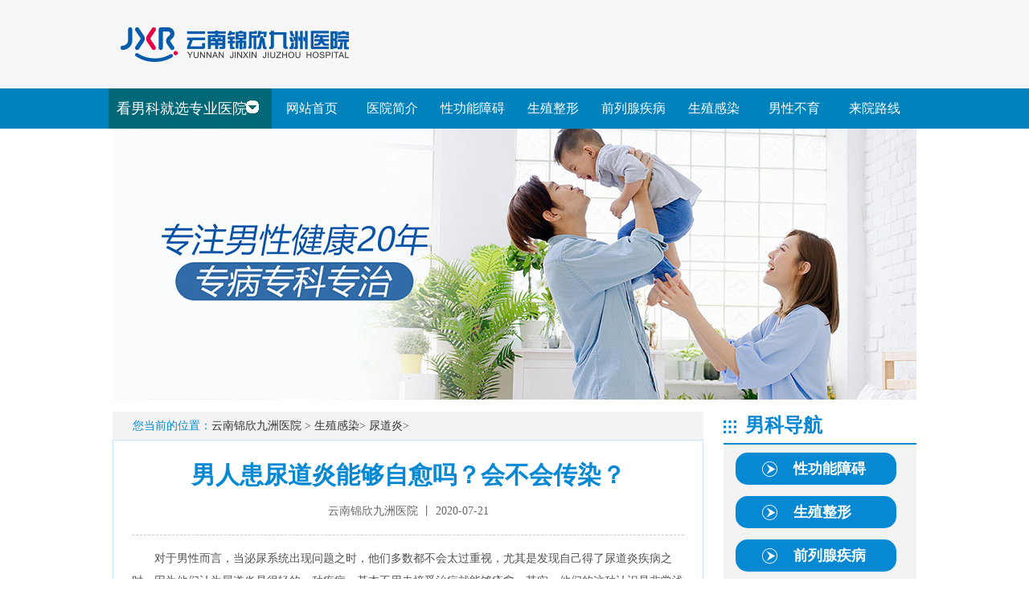

--- FILE ---
content_type: text/html; charset=UTF-8
request_url: https://www.sl123.net/10
body_size: 4245
content:
<!doctype html>
<html>
<head>
<meta charset="utf-8">
<meta name="location" content="province=云南;city=昆明">
<meta http-equiv="Cache-Control" content="no-siteapp">
<meta http-equiv="Cache-Control" content="no-transform">
<title>男人患尿道炎能够自愈吗？会不会传染？ - 云南锦欣九洲医院</title>
<meta name="keywords" content="">
<meta name="description" content="对于男性而言，当泌尿系统出现问题之时，他们多数都不会太过重视，尤其是发现自己得了尿道炎疾病之时。因为他们认为尿道炎是很轻的一种疾病，基本不用去接受治疗就能够痊愈。其实，他们的这种认识是非常浅薄的。">
<link rel="canonical" href="https://www.sl123.net/10">
<link href="//img.89qw.com/img/hn/czdf/sl123.net/pc/css/master.css" type="text/css" rel="stylesheet">
<link href="//img.89qw.com/img/hn/czdf/sl123.net/pc/css/hd.css" rel="stylesheet">
<script src="//img.89qw.com/img/hn/czdf/sl123.net/pc/js/tabContent.js"></script> 
<script src="//img.89qw.com/img/hn/czdf/sl123.net/pc/js/jquery.min.js" type="text/javascript"></script> 
<script src="//img.89qw.com/img/hn/czdf/sl123.net/pc/js/jquery.SuperSlide.2.1.1.js"></script> 

</head>

<body>

<div class="toplogo"><a href="https://www.sl123.net"></a></div>
<div class="g-menu">
  <div class="g-menu-wrap">
    <div class="all-catalog"> <span class="all-btn" id="all-btn">看男科就选专业医院<i class="arrow pngfix"></i></span>
      <div class="catalog-list">
        <div id="lotteryList">
          <ul>
            <li class="" style="width:188px;">
              <h3 gid="fc"> <a href="https://www.sl123.net/1/"><em class="lotIco_fc"></em>关于我们</a></h3>
              <div> <a href="https://www.sl123.net/1/">医院简介</a> <a href="https://www.sl123.net/2/">来院路线</a><br>
                <a href="https://www.sl123.net/style/swt/" rel="nofollow">优惠活动</a> <a href="https://www.sl123.net/style/swt/" rel="nofollow">预约挂号</a></div>
            </li>
            <li class="" style="width:186px;">
              <h3 gid="gp"> <a href="https://www.sl123.net"><em class="lotIco_gp"></em>特色门诊</a> </h3>
              <div><a href="https://www.sl123.net/3/">性功能障碍</a><a href="https://www.sl123.net/4/">生殖整形</a><a href="https://www.sl123.net/5/">前列腺疾病</a><a href="https://www.sl123.net/6/">生殖感染</a><a href="https://www.sl123.net/7/">男性不育</a><a href="https://www.sl123.net/8/">性病</a></div>
            </li>
          </ul>
        </div>
      </div>
    </div>
    <div id="main-menu-con" class="mod">
      <ul class="hb_clearfix">
        <li class="m-baoxi"><a href="https://www.sl123.net">网站首页</a></li>
        <li><a href="https://www.sl123.net/1/">医院简介</a></li><li><a href="https://www.sl123.net/3/">性功能障碍</a></li><li><a href="https://www.sl123.net/4/">生殖整形</a></li><li><a href="https://www.sl123.net/5/">前列腺疾病</a></li><li><a href="https://www.sl123.net/6/">生殖感染</a></li><li><a href="https://www.sl123.net/7/">男性不育</a></li><li><a href="https://www.sl123.net/2/">来院路线</a></li>
      </ul>
    </div>
  </div>
</div>
<div class="banner"> <a href="https://www.sl123.net/style/swt/" rel="nofollow"><img src="//img.89qw.com/img/hn/czdf/sl123.net/pc/images/banner.jpg"></a> </div>
<script>
 jQuery(function($)
        {
            $(".all-catalog").hover(function(){
                $(this).find("span").addClass("t");
                $(this).find("div").stop(true,true).slideDown();
            },function(){
                $(this).find("span").removeClass("t");
                $(this).find("div").stop(true,true).slideUp();
            });
            $("#lotteryList li").hover(function(){
                $(this).siblings().removeClass("t");
                $(this).addClass("t");
            },function(){
                $(this).removeClass("t");
            });            
        });
</script>
<div class="container">
  <div class="content clearfix">
    <div class="contleft">
      <div class="locat"><span>您当前的位置：</span><a href="https://www.sl123.net">云南锦欣九洲医院</a> > <a href='https://www.sl123.net/6/'> 生殖感染</a>> <a href='https://www.sl123.net/21/'> 尿道炎</a>> </div>
      <div class="arccont">
        <h1>男人患尿道炎能够自愈吗？会不会传染？</h1>
        <div class="tit"><a href="https://www.sl123.net">云南锦欣九洲医院</a> 丨 2020-07-21</div><p>对于男性而言，当泌尿系统出现问题之时，他们多数都不会太过重视，尤其是发现自己得了尿道炎疾病之时。因为他们认为尿道炎是很轻的一种疾病，基本不用去接受治疗就能够痊愈。其实，他们的这种认识是非常浅薄的。</p><p><strong>男性的尿道炎能够自愈吗？</strong></p><p>尿道炎这种疾病一般多为细菌感染所致，所以只有将这些入侵患者泌尿系统的细菌全部杀死，他们才能够被治愈。但是，如果尿道炎的患者不对自身的疾病进行任何的诊治，那么这些细菌就会在其泌尿系统内大范围的繁殖，从而就不会出现疾病自行缓解的情况。</p><p><strong>得了尿道炎不治疗有什么危害？</strong></p><p>对于患有尿道炎的男性来说，如果他们不对自身的疾病进行任何的治疗与调理，那么这种疾病基本是没有自愈的可能的，并且随着时间的推移，患者的泌尿系统被感染的范围还会有所扩大，进而就可能会引发多种疾病的形成。所以，对于患有尿道炎的男性患者来说，及早的接受治疗才是上策。</p><p><strong>尿道炎具有传染性吗？</strong></p><p><strong>1、传染性尿道炎</strong></p><p>通常由支原体、衣原体和淋球菌引发的尿道炎是具有传染性的，并且传染的途径主要是借助性行为。所以，对于这类尿道炎男性患者来说，一定不要冒然的去和妻子发生性行为，以防给她们的身体造成损伤。</p><p><strong>2、非传染性尿道炎</strong></p><p>如果引发患者得尿道炎的微生物不是如上的这些感染性细菌，那么就是属于非传染性的尿道炎。而对于这类男性患者来说，虽然其疾病本身不具备传染性，但是却具有着一定的蔓延性，所以患者还是应该及早的进行诊疗，以防给自身造成不可估量的伤害。</p><p><strong>如何预防尿道炎？</strong></p><p>对于想要预防尿道炎疾病的男性来说，他们可以从增强自身免疫力的方向入手。因为对于身体比较强壮的男性来说，他们对外界物质的防御以及抵抗能力是较强的，所以就不容易出现被细菌感染的状况，进而就能够很好的预防尿道炎疾病的形成。当然，他们也可以通过定期做体检的方式来预防尿道炎这种疾病，毕竟体检的结果是最具有科学性以及权威性的判断，但是男性在选择体检场所之时，一定要选择正规的医院，以防影响到体检的结果。</p><div class="pre"> <span class="pre1">上一篇：<a href="https://www.sl123.net/9" target="_self">男人尿道炎总是发作？快看看是不是这4个诱因导致！</a> </span><span class="pre2">下一篇：<a href="https://www.sl123.net/11" target="_self">男性患尿路感染几天能好？治愈时间与3个因素有关！</a> </span> </div>
      </div>
      <div class="related">
        <h2><img src="//img.89qw.com/img/hn/czdf/sl123.net/pc/images/red.gif" width="25" height="18"><b>相关资讯</b></h2>
        <div class="relatetext clearfix">
          <div class="relaul">
            <ul><li><i>·</i><a href="https://www.sl123.net/83" title="前列腺炎是怎么引起的？这5大诱因值得了解！">前列腺炎是怎么引起的？这5大诱因值得了解！</a></li><li><i>·</i><a href="https://www.sl123.net/84" title="骑行会引起前列腺炎？前列腺炎是怎么引起的？">骑行会引起前列腺炎？前列腺炎是怎么引起的？</a></li><li><i>·</i><a href="https://www.sl123.net/85" title="包茎分为这4种类型，不同类型的包茎症状会不同！">包茎分为这4种类型，不同类型的包茎症状会不同！</a></li><li><i>·</i><a href="https://www.sl123.net/86" title="膀胱炎老是治不好？听听医生怎么说！">膀胱炎老是治不好？听听医生怎么说！</a></li><li><i>·</i><a href="https://www.sl123.net/87" title="包皮过长要切除吗？ 专家：三种情况要手术！">包皮过长要切除吗？ 专家：三种情况要手术！</a></li><li><i>·</i><a href="https://www.sl123.net/88" title="提高男性造精能力的两大方法">提高男性造精能力的两大方法</a></li><li><i>·</i><a href="https://www.sl123.net/89" title="提高男性精子活力的三大食疗方">提高男性精子活力的三大食疗方</a></li><li><i>·</i><a href="https://www.sl123.net/90" title="防治弱精症的四类食物">防治弱精症的四类食物</a></li><li><i>·</i><a href="https://www.sl123.net/91" title="提高男性精子质量 这些陷阱需要避开">提高男性精子质量 这些陷阱需要避开</a></li></ul>
          </div>
        </div>
      </div>
    </div>
    <div class="contright">
  <div class="rehabnav">
    <div class="navtop"><img src="//img.89qw.com/img/hn/czdf/sl123.net/pc/images/2_03.gif" width="17" height="16"><b>男科导航</b></div>
    <div class="rehabcont">
      <ul><li><a href="https://www.sl123.net/3/">性功能障碍</a></li><li><a href="https://www.sl123.net/4/">生殖整形</a></li><li><a href="https://www.sl123.net/5/">前列腺疾病</a></li><li><a href="https://www.sl123.net/6/">生殖感染</a></li><li><a href="https://www.sl123.net/7/">男性不育</a></li><li><a href="https://www.sl123.net/8/">性病</a></li></ul>
    </div>
  </div>
  <div class="health">
    <div class="navtop"><img src="//img.89qw.com/img/hn/czdf/sl123.net/pc/images/2_24.gif" width="17" height="16" alt=""><b>男科健康</b></div>
    <div class="rlist"><li><a href="https://www.sl123.net/135" title="一体化预制泵站能用于北极科考站融雪水处理吗？">一体化预制泵站能用于北极科考站融雪水处理吗？</a></li><li><a href="https://www.sl123.net/134" title="男性前列腺增生是否会影响夜间休息状态">男性前列腺增生是否会影响夜间休息状态</a></li><li><a href="https://www.sl123.net/133" title="一体化预制泵站在工业排水系统数字化中的应用">一体化预制泵站在工业排水系统数字化中的应用</a></li><li><a href="https://www.sl123.net/132" title="前列腺增生患者为什么要少吃火锅和烧烤">前列腺增生患者为什么要少吃火锅和烧烤</a></li><li><a href="https://www.sl123.net/131" title="前列腺增生患者的饮食中加入荞麦有什么好处">前列腺增生患者的饮食中加入荞麦有什么好处</a></li><li><a href="https://www.sl123.net/130" title="一体化预制泵站与传统泵站建设模式有何差异">一体化预制泵站与传统泵站建设模式有何差异</a></li><li><a href="https://www.sl123.net/129" title="前列腺增生患者为何常伴腹股沟酸胀？">前列腺增生患者为何常伴腹股沟酸胀？</a></li><li><a href="https://www.sl123.net/128" title="前列腺增生患者合并心血管疾病时需注意哪些风险？">前列腺增生患者合并心血管疾病时需注意哪些风险？</a></li></div>
  </div>
</div>
 
  </div>
</div>

<div class="nkjkbottom_menu">
  <ul>
    <li><a href="https://www.sl123.net">网站首页</a></li><li><a href="https://www.sl123.net/1/">医院概况</a></li><li><a href="https://www.sl123.net/3/">性功能障碍</a></li><li><a href="https://www.sl123.net/4/">生殖整形</a></li><li><a href="https://www.sl123.net/5/">前列腺疾病</a></li><li><a href="https://www.sl123.net/6/">生殖感染</a></li><li><a href="https://www.sl123.net/7/">男性不育</a></li><li><a href="https://www.sl123.net/8/">性病</a></li><li><a href="https://www.sl123.net/2/">来院路线</a></li>
    <li style="background:none"><a  href="https://www.sl123.net/sitemap/category.xml" target="_blank">网站地图</a></li>
  </ul>
</div>
<div class="nkjkfooter" style="height:auto;">
  <div class="nkjkfoot">
    <div class="nkjkflogo"><img src="//img.89qw.com/img/hn/czdf/sl123.net/pc/images/footer.jpg"></div>
    <div class="nkjkfxinxi">
      <p><span><a href="https://www.sl123.net">云南锦欣九洲医院</a></span></p>
      <div class="clear"></div>
      <div class="line2"></div>
      <div class="nkjkaddres">
        <p>门诊时间：8:00 - 20:00（节假日无休）</p>
        <p>医院地址：昆明市白云路229号</p>
        <p>本站内容仅供咨询参考，不代替您的医生或其他医务人员的建议，更不宜作为自行诊断或治疗依据</p>
        <p>如果您对自己健康方面的问题有疑问，请及时到医院就诊！</p>
      </div>
    </div>
  </div>
</div>
<script defer src="https://static.cloudflareinsights.com/beacon.min.js/vcd15cbe7772f49c399c6a5babf22c1241717689176015" integrity="sha512-ZpsOmlRQV6y907TI0dKBHq9Md29nnaEIPlkf84rnaERnq6zvWvPUqr2ft8M1aS28oN72PdrCzSjY4U6VaAw1EQ==" data-cf-beacon='{"version":"2024.11.0","token":"b6bba01beb9f4535b1fe37453aa92213","r":1,"server_timing":{"name":{"cfCacheStatus":true,"cfEdge":true,"cfExtPri":true,"cfL4":true,"cfOrigin":true,"cfSpeedBrain":true},"location_startswith":null}}' crossorigin="anonymous"></script>
</body>
</html>

--- FILE ---
content_type: text/css
request_url: https://img.89qw.com/img/hn/czdf/sl123.net/pc/css/master.css
body_size: 3936
content:
/* CSS Document */



*,html{padding:0; margin:0;}

body,div,dl,dt,dd,ul,ol,li,h1,h2,h3,h4,form,input,font,figure{padding:0;font-family:Microsoft YaHei;font-size:14px;margin:0 auto; color:#505050;}

fieldset,img{ border:0; vertical-align:top;}

h1,h2,h3,h4,h5,h6 {font-weight:normal;}

ol,ul,li,dl,dt,dd{ list-style:none;}

em,i{ font-style:normal;}

.fl{ float:left;}

.fr{ float:right;}

a{ color:#333; text-decoration:none;}

a:link,a:visited{ text-decoration:none;}

a:hover{ text-decoration:none; color:#F00;}

.clearfix:after,.listcont li:after{display: block;font-size:0;content: " ";clear: both;height:0; line-height:0;}



/*--------------------------首页--------------*/



.head{ width:1000px; margin:0 auto; padding-top:25px; padding-bottom:30px;}

.navwrap{ width:100%; background:#0788d3;height:50px;}

.nav,.submeau,.container{ width:1000px; margin:0 auto;}

.nav ul li{ float:left; margin-left:15px;}

.nav ul li a{ display:inline-block; font-size:18px; width:113px; text-align:center; color:#fff; line-height:50px;}

.nav ul li a:hover{ background:#0364a3;}

.fullSlide{ width:100%;  position:relative;  height:401px;}	

.fullSlide .bd{ margin:0 auto; position:relative; z-index:0; overflow:hidden;  }	

.fullSlide .bd ul{ width:100% !important;  }	

.fullSlide .bd li{ width:100% !important;  height:401px; overflow:hidden; text-align:center;  }	

.fullSlide .bd li a{ display:block; height:401px; }	

.fullSlide .hd{ width:100%;  position:absolute; z-index:1; bottom:0; left:0; height:30px; line-height:30px;  text-align:center;_background:#000; _filter:alpha(opacity=60); 	}	

.fullSlide .hd ul{ text-align:center;  padding-top:5px;  }	

.fullSlide .hd ul li{ cursor:pointer; display:inline-block; border-radius:10px; background:#6d6d6d; *display:inline; zoom:1; width:15px; height:15px; margin:5px; overflow:hidden;line-height:9999px;}	

.fullSlide .hd ul .on{background:#0788d3;}



.submeauwrap{ background:#f3f3f3; height:60px;}

.subtitle{ background:url(../images/1_14.gif) no-repeat left center; float:left; padding:21px 0; padding-left:35px;font-size:12px; color:#0788d3}

.subtitle b{ font-size:18px; color:#333;}

/* 本例子css */

.txtScroll-top{ overflow:hidden; position:relative; float:left;margin:7px 0; margin-left:20px;}

.txtScroll-top .hd{ overflow:hidden; float:left; width:19px; margin-left:10px;}

.txtScroll-top .hd .prev,.txtScroll-top .hd .next{ display:block;  width:19px; height:19px; margin-top:3px;overflow:hidden;cursor:pointer;}

.txtScroll-top .hd .next{ background:url(../images/1_11.jpg) no-repeat; }

.txtScroll-top .hd .prev{background:url(../images/1_17.jpg) no-repeat; }

.txtScroll-top .hd ul{ float:right; overflow:hidden; zoom:1; margin-top:10px; }

.txtScroll-top .hd ul li{ float:left;  width:9px; height:9px; overflow:hidden; margin-right:5px; text-indent:-999px; cursor:pointer;}

.txtScroll-top .hd ul li.on{ background-position:0 0; }

.txtScroll-top .bd{ padding:15px; height:40px;padding:3px 16px; width:419px; float:left;background:#fff; border:1px solid #ccc;  }

.txtScroll-top .infoList li{ height:22px; line-height:22px;}

.txtScroll-top .infoList li .date{ float:right; color:#999;  }

.submeau h3{ float:right; background:#0788d3; line-height:25px; margin-top:20px; text-align:center; color:#fff; font-size:13px; width:66px;}

.submeau h3 a{ color:#fff;}

/*-------------------正文开始-----------------*/

.container{}

/*-------------------走进遵义现代性病诊疗中心-----------------*/

.title{ border-bottom:2px #0788d3 solid;}

.contwrap,.dzbqwrap{ margin-top:25px;}

.title{ font-size:24px; padding-bottom:10px;}

.title b,.xjlfcont li h2 a b,.rightintro p a,.exptext p a,.dzbq h2 b,.xbtzcont p a,.carecont p a,.listcont li p a{ color:#0788d3;}

.title em{ font-size:12px; color:#a9a9a9;}

.zyintro{ border:1px #cae5f9 solid; border-top:none;}

.intro{ width:716px;float:left; padding-top:20px;}

.introtab{ width:140px; float:left; margin-left:15px; margin-right:10px;}

.introtab li{ margin-bottom:10px;}

.introtab li a{ display:block; background:url(../images/1_58.png) no-repeat left top; line-height:50px; font-size:18px;text-align:center;}

.introtab li.currentHover a{ background:url(../images/1_55.png) no-repeat left top; font-weight:bold; color:#fff;}

.introcont li{ float:left; margin-left:10px; margin-top:7px;}

.jbzzcont ul li{ float:left; margin-left:10px; margin-bottom:10px;}

.jbzzcont ul li a{ display:inline-block; border-radius:8px; background:#efefef; border:1px #ddd solid; line-height:61px; text-align:center; width:92px;}

.xjlfcont li{ background:#f3f3f3; width:255px; float:left; margin:0 10px; margin-bottom:10px;}

.xjlfcont li h2{ border-left:3px #0788d3 solid; height:38px; margin:10px 0; padding-left:5px; line-height:20px;}

.xjlfcont li h2 a{ display:block;}

.zxlncont{ background:url(../images/1_36.jpg) no-repeat right top; height:115px; padding-top:177px;}

.zxlncont h4{ background:#0788d3; font-size:16px; float:left; color:#fff; margin-left:17px; filter:alpha(opacity=90); opacity: 0.9; width:513px; padding:10px;}

.zxlncont h4 span{ color:#fff260;}

.yyhjcont ul li{ float:left; margin:0 5px; margin-bottom:15px;}

.yyhjcont ul li img{ padding:1px; border:1px #ccc solid;}

.rightintro{ background:#f3f3f3; padding:16px 8px; float:right; width:258px;}

.rightintro p{ line-height:24px; padding:15px 0;}

.rightintro h2 a{ margin-left:5px;}

/*-------------------走进中心名医堂 -----------------*/

.expetrcont{ width:715px; float:left; margin-top:12px; margin-left:15px;}

.expettab{ width:138px; float:left;}

.expettab li{ margin-bottom:8px;}

.expettab li a{ display:block; background:#f3f3f3; font-size:16px;padding:14px 0;color:#5a5a5a; text-align:center;}

.expettab li a span{ display:block; font-size:24px;}

.expettab li a:hover{ background:#0788d3; color:#fff;}

.expcont{ margin-left:10px;}

.exp_img{ float:left; width:212px;}

.exptext{ width:313px; float:left; margin-left:10px;}

.exptext h2{ border-bottom:1px #ccc dashed; padding-bottom:10px; margin-bottom:10px;}

.exptext h2 span{ font-size:24px; color:#0788d3;}

.exptext p{ border-bottom:1px #ccc dashed;padding-bottom:10px; line-height:24px; text-indent:2em; padding-top:5px;}

.exptext em{ display:block; color:#0788d3;}

.exptext h3 a{ display:block; padding:7px 23px; text-align:center; color:#fff; font-weight:bold; font-size:16px; display:inline-block; margin-right:20px;}

.exptext h3 a.bg1{ background:#0788d3;}

.exptext h3 a.bg2{ background:#ff9914;}

.experttext{ border-left:1px #0788d3 dashed; padding:0 16px; margin-top:16px; width:230px; float:left;}

.experttext h2{ font-size:24px; margin-bottom:10px;font-weight:bold; color:#0788d3; padding-bottom:8px; text-align:center; border-bottom:7px #0788d3  double ; width:233px; float:left;}

.experttext li{ line-height:28px;}

.experttext h3{ text-align:right;}

.experttext h4{ text-align:center; margin-top:5px; border-radius:15px; color:#fff; background:#0788d3; line-height:34px; width:134px; color:#fff;}

.experttext h4 a{ color:#fff;}

/*-------------------对症咨询病情 -----------------*/

.dzbqwrap{}

.dzbq{ width:85px; float:left;}

.dzbq h2{ font-size:30px;}

.dzbq h2 em{color:#ff9914; line-height:31px;}

.dzbq h2 em i{ font-size:20px; color:#0788d3; padding-left:5px;}

.dzbqcont li.bule{ background:#309bd9;}

.dzbqcont li.grey{ background:#b3b3b3;}

.dzbqcont li.orange{ background:#ff9914;}

.dzbqcont li.wid{ width:213px; line-height:50px;}

.dzbqcont li.wid110{ width:110px; line-height:20px; height:45px; padding-top:5px;}

.dzbqcont li{ text-align:center; font-size:16px; float:left; margin-left:8px; margin-bottom:8px;}

.dzbqcont li a{ color:#fff;}

/*-------------------走进性病特诊  -----------------*/



.xbtzwrap{ padding-top:20px; width:495px; float:left;}

.xbtzcont{ width:283px; float:left; border-right:1px #0788d3 dashed; padding-right:24px; margin-left:20px;}

.xbtzcont h2{ font-size:18px; text-align:center; line-height:30px;}

.xbtzcont h2 a{ color:#0788d3;}

.xbtzcont p{ line-height:24px; text-indent:2em; padding-bottom:10px; margin-bottom:5px; border-bottom:1px #ccc dashed;}

.xbtzcont ul li{ line-height:28px;}

.xbtzcont h3{ margin-top:10px;}

.zycarewrap{ width:470px; float:left; margin:10px;}

.zycarewrap h3{ text-align:center; font-size:20px; color:#5ab700;}

.zycarewrap h3 span{ color:#ff9914; font-weight:bold; font-size:28px;}

.zycarewrap .introtab{ margin-top:10px;}

.carecont{ margin-top:20px;}

.carecont h5{ float:left; margin-right:15px;}

.carecont p{line-height:24px; text-indent:2em;}



.pic{ margin:30px 0;}

/*-------------------footer  -----------------*/

.footer{ background:#f3f3f3; padding-bottom:30px;}

.foot{ width:100%;background:#424242;height:65px; }

.consulting{width:1000px;}

.consulting dl {float:left;width:186px;height:44px;padding:13px 0; margin-left:40px;}

.consulting dt {float:left;}

.consulting dd{padding-left:52px;color:#fff;font-size:14px;}

.consulting dd a{color:#fff;}

.consulting dd span{font-family:Arial, Helvetica, sans-serif;font-size:12px;}

.consulting dd a:hover{ color:#ff0;}

.copyright{ padding-top:30px; width:1000px;}

.copyright h1{ margin-left:98px; margin-right:43px; float:left;}

.copyright div{ float:left;} 

.copyright div h2{ font-size:36px; font-weight:bold; color:#0788d3; margin-bottom:5px;}

.copyright div p{ line-height:28px;}

/*------------------- list 对症咨询  -----------------*/

.dzzx{ background:url(../images/2_1.png) no-repeat left top; width:77px; height:107px; color:#fff; font-weight:bold; font-size:24px; color:#fff;}

.dzzx h3{ font-size:24px; font-weight:bold; color:#fff; padding-left:10px; padding-top:20px;}

/* 本例子css */

.gzroll{ width:913px; height:98px; overflow:hidden; position:relative; border:1px solid #ddd;  }

.gzroll .hd{ height:15px; overflow:hidden; position:absolute; right:5px; bottom:5px; z-index:1; }

.gzroll .hd ul{ overflow:hidden; zoom:1; float:left;  }

.gzroll .hd ul li{ float:left; margin-right:2px;  width:15px; height:15px; line-height:14px; text-align:center; background:#fff; cursor:pointer; }

.gzroll .hd ul li.on{ background:#0688d3; color:#fff; }

.gzroll .bd{ position:relative; height:100%; z-index:0;   }

.gzroll .bd li{ zoom:1; vertical-align:middle; }

.gzroll .bd img{ width:913px; height:98px; display:block;  }



.gzxd{ margin-top:20px;border:1px #cae5f9 solid; padding:1px; float:left; margin-bottom:15px;}

.gzdz{ height:100px;}

.gzdz h3{ padding-top:0;}

.gzdz h3 i{ background:#cae5f9; width:32px; height:32px; border-radius:15px; color:#0688d3; display:block; text-align:center; margin-left:9px;}

.gzroll{ float:left;}



.content,.listexp,.health{ margin-top:15px;}

.contleft{ width:735px; float:left;}

.locat{ background:#f3f3f3; height:35px; padding-left:25px; line-height:35px;}

.locat span{ color:#0688d3;}

.listcont{ border:1px #cbe5f9 solid; padding-right:15px; padding-bottom:20px;}

.listcont h4,.explist h2{ float:left; margin-right:15px;}

.listcont .list li.listtext{ width:435px; float:left;}

.listcont .list li{ margin-top:20px; padding:12px; border-bottom:1px #ccc dashed;}

.listcont .list li h2{font-size:20px;}

.listcont .list li h2 a{ color:#0688d3;}

.listcont .list li p{ line-height:28px;}

.page{ text-align:center; width:290px; margin-top:25px;}


.page a,.page span{ padding:0 10px;}

.page a:hover,.page span.page_nowindex{ color:#0688d3;}

.rlist{padding-top: 10px;
    line-height: 25px;}
.rlist li{overflow: hidden; white-space: nowrap;}
.contright{ width:240px; float:right;}

.rehabnav{}

.navtop{ border-bottom:2px #0788d3 solid; height:34px; line-height:34px; font-size:24px; padding-bottom:5px;}

.navtop img{ vertical-align:middle; padding-right:10px;}

.navtop b{ color:#0788d3;}

.rehabcont{ background:#f3f3f3; padding:10px 15px;}

.rehabcont li{ margin-bottom:14px;}

.rehabcont li a{ display:block; background:#0688d3 url(../images/icon.png) no-repeat 33px center; width:128px; line-height:40px; border-radius:15px; color:#fff; font-size:18px; font-weight:bold; padding-left:72px;}

.rehabcont li a:hover{ background:#0364a3 url(../images/icon.png) no-repeat 33px center;}

.healthpic{ text-align:center;}

.healthpic a img{ border:1px #cee7f9 solid; padding:1px; margin-top:10px;}

/* 本例子css */

.listexpbor{ border:1px #cae5f9 solid;padding:10px; margin-top:10px;}

.slideBox{ width:150px; height:214px;position:relative; margin-top:15px;}

.slideBox .bd{ position:relative; height:100%; z-index:0;   }

.slideBox .bd li{ zoom:1; vertical-align:middle; }

.slideBox .bd img{ width:137px; height:154px; display:block; border:1px solid #ddd; padding:3px;}

.slideBox .bd ul li span{ margin:15px 0; display:block;}

.slideBox .bd ul li span em{ font-size:20px;}



/* 下面是前/后按钮代码，如果不需要删除即可 */

.slideBox .prev,.slideBox .next{ position:absolute; top:40%;display:block; width:15px; height:34px; }

.slideBox .prev{background:url(../images/expl.gif) no-repeat;left:-38px;}

.slideBox .next{background:url(../images/expr.gif) no-repeat;right:-40px;}

.slideBox .prev:hover,

.slideBox .next:hover{ filter:alpha(opacity=100);opacity:1;  }

.slideBox .prevStop{ display:none;}

.slideBox .nextStop{ display:none;}

.listexpbor p{ line-height:26px; margin-bottom:12px;}

.listexpbor a{ display:inline-block; width:93px; line-height:30px; text-align:center; color:#fff; font-size:16px;}



/*医院环境*/

.box-yyhj{}

.box-yyhj,.foot{ margin-top:29px;}

.box-yyhj .top{ border-bottom:1px #148fd5 solid;}

.box-yyhj .top li{ float:left;font-family:微软雅黑;}

.box-yyhj .top li a{ color:#000; display:block;font-size:18px;  padding:0px 17px; line-height:40px; text-align:center;}

.box-yyhj .top li a.currentHover{ color:#767676; background:#0688d3; color:#fff;text-decoration:none;}

.box-yyhj .picMarquee-left{ padding:10px; border:1px #ccc solid; border-top:0;}

.box-yyhj .picMarquee-left .bd{ width:720px; overflow:hidden;}

.box-yyhj .picMarquee-left .bd li{ float:left; width:137px; margin-left:10px;}

.box-yyhj .picMarquee-left .bd li:first-child{ margin-left:11px;}

/*------------------- 专家页面  -----------------*/

.explist{ margin-top:20px;}

.explist li{ border-top:1px #ccc solid;border-bottom:1px #ccc solid; height:213px; margin-top:18px;}

.explist .exppic{ float:left; width:525px;}

.explist .exppic p{ line-height:28px; padding-top:10px;}

.explist .exppic a{ color:#0688d3;}

.explist .exppic h1{ font-size:16px; margin:15px 0;}

.explist .exppic span{ font-size:24px; padding-right:10px;}

/*------------------- 文章页页面  -----------------*/

.arccont{  border:1px #cae5f9 solid; padding:23px;}

.arccont h1{ font-size:30px; color:#0688d3; text-align:center; font-weight:bold;}

.arccont .tit{ border-bottom:1px #ccc dashed; padding-bottom:20px; text-align:center; margin-top:15px;color: #666;}
.arccont .tit a{color: #666;}
.arccont p{ padding:15px 0; line-height:28px; text-indent:2em;}

.arcother a{ display:block; background:#f3f3f3; line-height:36px; text-align:center; width:327px;}

.arcother a span{ color:#0688d3;}

.related{ margin-top:15px; border:1px #ccc solid; border-top:0;}

.related h2{ background:#0688d3; height:33px; color:#fff; padding:0 15px;padding-top:10px;}

.related h2 b{ font-size:18px;}

.related h2 img{ padding-top:5px;padding-right:12px;}

.related h2 a{ display:block; float:right; background:#cbe5f9; width:53px; height:23px; text-align:center;}

.relatetext{ margin:20px 0;}

.relaul{ float:left; margin-left:10px;}

.relaul ul{ float:left;}

.relaul ul li{ line-height:28px;float: left;width: 230px;overflow: hidden; white-space: nowrap;margin-right: 10px;}

.relaul ul li i{ color:#0688d3; padding-right:5px;}

.relaul ul li:nth-child(3n){margin-right: 0;}

























--- FILE ---
content_type: text/css
request_url: https://img.89qw.com/img/hn/czdf/sl123.net/pc/css/hd.css
body_size: 1922
content:
@charset "utf-8";
.toplogo{background:url(../images/top.jpg) no-repeat center #f6f6f6; height:110px;}
.banner{ position:relative;  max-width: 1000px;margin: 0 auto;}
.banner{width: 100%;}
.sp{ position:absolute; top:100px; left:30px; width:565px;  z-index:111;border:#eee 1px solid;  -webkit-box-shadow:0 0 10px rgba(0, 0, 0, .5);  -moz-box-shadow:0 0 10px rgba(0, 0, 0, .5);   box-shadow:0 0 10px rgba(0, 0, 0, .5);  }
.g-menu { height:50px; width:100%; min-width:980px; background:#0082bd; text-align:center; z-index:18 }
.g-menu-wrap { width:1010px; text-align:left; margin:0 auto; height:50px;}
.g-menu .all-catalog { float:left; width:203px; position:relative; z-index:17 }
.g-menu .all-btn { cursor:hand; width:203px; height:50px; display:block; text-align:left; line-height:50px; font-size:18px; font-weight:100; color:#fff; background:url(../images/i_index_icon.png) 0 -131px repeat-x; overflow:hidden; font-family:'Microsoft YaHei'; position:relative; text-indent:10px }
.g-menu .all-btn .arrow { width:17px; height:16px; background:transparent url(../images/i_index_icon.png) 0 -112px no-repeat; font-size:0; line-height:0; overflow:hidden; position:absolute; top:15px; right:15px; }
.g-menu .all-btn:hover { color:#fff }
.g-menu .channel { float:left; width:384px; height:50px; overflow:hidden }
.g-menu .channel li { float:left; width:95px; height:50px; text-align:center; color:#fff }
.g-menu .channel li a { display:block; width:95px; height:50px; overflow:hidden; color:#fff; font-weight:100; font-family:'Microsoft YaHei'; font-size:18px; margin:0; line-height:50px }
.g-menu .channel li a:hover { background-color:#ff950d; zoom:1; position:relative; color:#ffff00; background-image:none; height:50px; line-height:50px }
.g-menu .channel li.m-show a { background-image:none }
.g-menu a.vip-club { float:right; width:131px; height:50px; text-align:left; overflow:hidden; display:block; font-size:14px; font-weight:700; color:#fff; text-indent:43px; line-height:50px; font-family:'微软雅黑' }
.g-menu a.vip-club:hover { background-position:-110px -245px }
.g-menu .over-all-cata .catalog-list { display:block }
.g-menu .over-all-cata .all-btn .arrow { background-position:-22px -112px }
.g-menu .catalog-list { width:192px; height:370px; position:absolute; top:50px; display:none; left:0; background:#fff; border:1px solid #CCC;padding-top:2px; z-index:16; display:none;}
.catalog-list{opacity: 0.8;}
#lotteryList{position:relative;left:0;width:auto;z-index:100;top:0;}
#lotteryList li{position:relative;}		  	  
#lotteryList ul{background-color:#fff;display:block}
#lotteryList li{ color:#959595;display:block;*display:inline; width:190px; padding:7px 0 5px 4px;*padding:7px 0 5px 4px;overflow:hidden;zoom:1; vertical-align:top;}
#lotteryList li.moreLi{display:block;position:relative;overflow:visible;line-height:25px}
#lotteryList li.moreLi:hover,#lotteryList li.moreLiHover{ background:#fff;border:1px solid #d0d0d0;border-right:0;top:-1px;padding-left:3px;margin-bottom:-1px;margin-right:-5px;-webkit-box-shadow:1px 1px 1px 0 #eee;box-shadow:1px 1px 1px 0 #eee}
#lotteryList li.moreLi p{position:absolute;display:block;left:-9999px; top:-20px; background:#fff;border:1px solid #ccc;border-left:0;padding:7px 18px;width:186px;line-height:27px;-webkit-box-shadow:1px 1px 1px 0 #eee;box-shadow:1px 1px 1px 0 #eee;}
#lotteryListEntry #lotteryList li.moreLi p{_bottom:-2px}
#lotteryList li.moreLi p a,#lotteryList li.moreLi p a:hover{line-height:27px}
#lotteryList li.moreLi:hover p,#lotteryList li.moreLiHover p{left:194px;}
#lotteryList li.moreLi #moreSpanLink,#lotteryList li.moreLi #moreSpanLink:hover{text-decoration:none;cursor:default;line-height:27px;font-family:simsun}
#lotteryList li.helpLinks{border:0;padding:0;display:block;text-align:right;line-height:23px;height:23px;*height:23px;*line-height:23px;}
#lotteryList li.helpLinks a,#lotteryList li.helpLinks a:hover{margin:0 0 0 14px;line-height:23px}
#lotteryList li em{float:left;display:inline;width:23px;height:27px;margin-right:3px;background-image:url(../images/i_index_icon.png);background-repeat:no-repeat}
#lotteryList li .lotIco_fc{background-position:-2px -32px;}
#lotteryList li .lotIco_tc{background-position:-31px -32px;}
#lotteryList li .lotIco_gp{background-position:-68px -32px;}
#lotteryList li .lotIco_dc{background-position:-106px -32px;}
#lotteryList li .lotIco_lc{background-position:-142px -32px;}
#lotteryList li h3{line-height:25px;color:#000;height:25px;line-height:28px;overflow:hidden;position:relative; margin-left:4px; font-size:14px; font-weight:bold;}
#lotteryList li div{line-height:22px;color:#2b2b2b; padding-left:16px;}
#lotteryList li div a,#lotteryList li div a:hover{padding:3px 4px;}
#lotteryList li div a:hover{background:#0082bd;border-radius: 5px;transition: all 0.6s linear 0s;}
#lotteryList li a,#lotteryList li a:hover{ position:relative;display:inline-block;margin-right:10px;height:auto;font-size:12px;font-weight:400;}
#lotteryList li a:hover{text-decoration:underline;color:#fff}
#lotteryList li.moreLi p span a,#lotteryList li.moreLi p span a:hover{margin-right:0;float:left;line-height:25px;color:#727171}
#lotteryList li h3 a,#lotteryList li h3 a:hover{margin-right:0;float:none;line-height:25px;color:#666; font-size:14px; font-weight:bold;}
#lotteryList li h3 a:hover,#lotteryList li.moreLi p span a:hover{color:#008d99}
#lotteryList .hotNews,#lotteryList .hotNews:hover{color:red;margin:0 0 0 -5px}
#main-menu-con { float:left; color:#fff;  font-size:16px; line-height:51px; position:relative; z-index:10;}
#main-menu-con:after {content:'';clear:both; visibility:hidden;height:0;display:block}
#main-menu-con ul{ display:inline;}
#main-menu-con li { display:inline; float:left; width:100px; text-align:center;}	
#main-menu-con a:link,#main-menu-con a:visited { display:block; color:#fff;  width:100px;height:50px;line-height:50px;font-size:16px;}
#main-menu-con.about { background:none;}
.hb_clearfix a{font-family:'微软雅黑';}
.hb_clearfix a:hover{  background:url(../images/i_index_icon.png) 0 -235px repeat-x; color:#fff; text-decoration:none; font-size:16px; font-family:'微软雅黑';}
#main-menu-con a:hover { background:#f60;}
#main-menu-con .m-home {  width:75px;}
#main-menu-con .m-home a:link,#main-menu-con .m-home a:visited { display:block; color:#fff;  width:75px;}
.top_hd{ width:100%; margin:0 auto; overflow:hidden;}
.nkjkbottom_menu {background: #0082bd; height:52px; overflow: hidden;border-bottom: 1px #fff solid; }
.nkjkbottom_menu ul{width:1000px; margin:0 auto;height:52px; line-height:52px;}
.nkjkbottom_menu ul li{float:left; width:110px; text-align: center;}
.nkjkbottom_menu ul li a{font-size: 18px;font-family: 微软雅黑;color: #fff;line-height:52px;}
.nkjkfooter{ background:#424242;padding-bottom: 30px; overflow:hidden}
.nkjkfoot{ width:980px; margin:0 auto; padding-top:50px}
.nkjkflogo{ float:left}
.nkjkfxinxi{ float:left; margin-left:26px; margin-top:20px;}
.nkjkfxinxi p{ color:#fff; font-size:16px; width:600px;}
.nkjkfxinxi p a{color:#fff;}
.nkjkfxinxi p span{ display:block; font-size:24px}
.nkjkfxinxi p img{ float:left}
.nkjkfxinxi .line2{ height:1px; background:#fff; overflow:hidden; clear:both; margin-top:20px;border-top:none}
.nkjkaddres{ font-size:14px; color:#fff; line-height:28px; margin-top:30px;width:600px;}

--- FILE ---
content_type: application/javascript
request_url: https://img.89qw.com/img/hn/czdf/sl123.net/pc/js/tabContent.js
body_size: 423
content:
<!--定义JS函数,ID命名的noIDName前缀部分，totalNum同组TAB窗口总数-->
function setTab(noIDName,currentID,totalNum){
for(i=1;i<=totalNum;i++){
var menu=document.getElementById(noIDName+i);
<!--对应的内容的名字-->
var con=document.getElementById(noIDName+"Content"+i);
<!--放上去的时候的样式名字-->
menu.className=i==currentID?"currentHover":"";
con.style.display=i==currentID?"block":"none";
}
}
